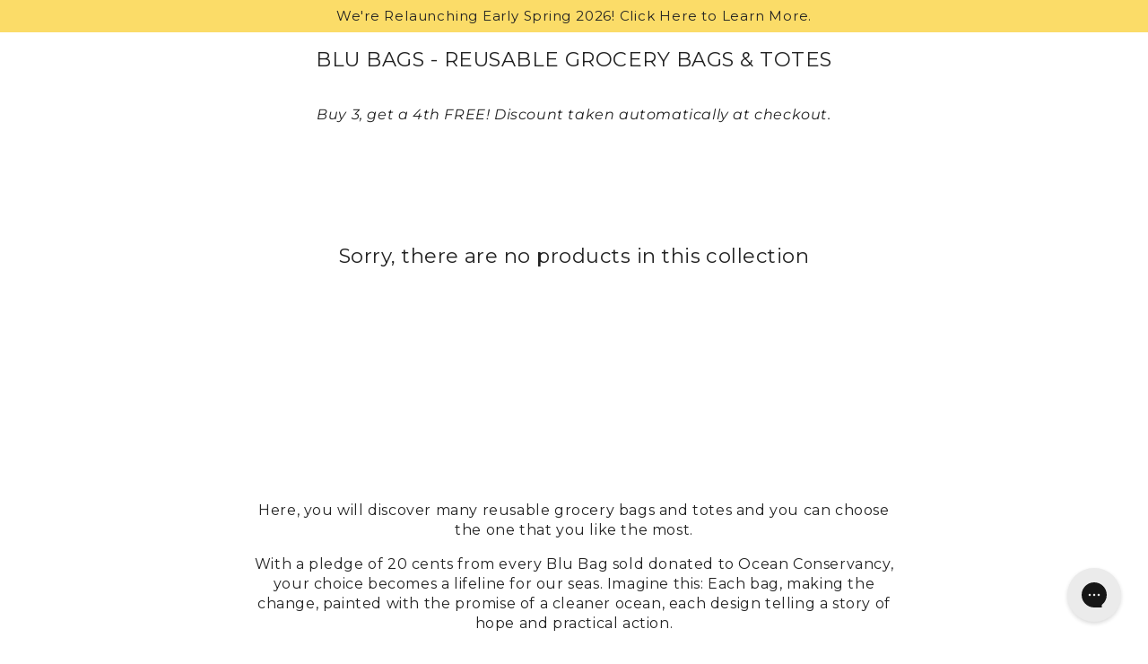

--- FILE ---
content_type: text/css
request_url: https://rockflowerpaper.com/cdn/shop/t/159/assets/template-collection.css?v=45995645775526310101767992557
body_size: -321
content:
@media screen and (max-width: 749px){.collection .title:not(.title--no-heading){margin-top:-1rem}}@media screen and (min-width: 750px){.collection .title-wrapper--no-heading{margin-top:6rem}}.collection{position:relative}.collection .loading-overlay{top:0;right:0;bottom:0;left:0;display:none;width:100%;padding:0 5rem;background-color:rgba(var(--color-background),.7)}.collection.loading .loading-overlay{display:block}.collection--empty .title-wrapper{margin-top:10rem;margin-bottom:15rem}.collection--empty .title-wrapper .title{text-transform:none}.collection .product-grid{margin-top:3rem;margin-bottom:0}@media screen and (min-width: 750px){.collection .product-grid.grid--4-col-tablet>.grid__item{max-width:calc(50% - var(--grid-horizontal-spacing) / 2)}.collection .product-grid.grid--3-col-tablet>.grid__item{max-width:calc(33.33% - var(--grid-horizontal-spacing) * 2 / 3)}}@media screen and (min-width: 990px){.collection .product-grid.grid--4-col-desktop>.grid__item{max-width:calc(25% - var(--grid-horizontal-spacing) * 3 / 4)}.collection .product-grid.grid--3-col-desktop>.grid__item{max-width:calc(33.33% - var(--grid-horizontal-spacing) * 2 / 3)}}
/*# sourceMappingURL=/cdn/shop/t/159/assets/template-collection.css.map?v=45995645775526310101767992557 */


--- FILE ---
content_type: text/json
request_url: https://conf.config-security.com/model
body_size: 84
content:
{"title":"recommendation AI model (keras)","structure":"release_id=0x3b:3e:48:4c:4b:2c:21:6a:75:3e:55:2e:24:28:42:53:69:74:74:5b:38:4b:74:38:76:3d:24:2e:7a;keras;1s0y5htrwxb97duvop4daz27bh8h37b6xibcbbjhwou04kih07crz322ls47hhzx95os23n6","weights":"../weights/3b3e484c.h5","biases":"../biases/3b3e484c.h5"}